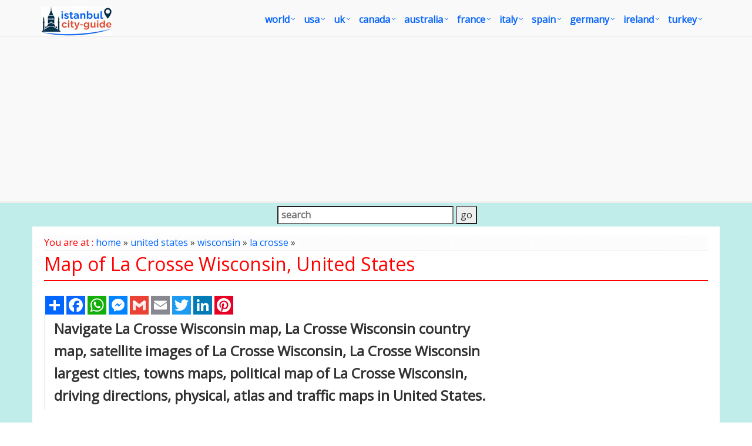

--- FILE ---
content_type: text/html; charset=utf-8
request_url: https://www.google.com/recaptcha/api2/aframe
body_size: 259
content:
<!DOCTYPE HTML><html><head><meta http-equiv="content-type" content="text/html; charset=UTF-8"></head><body><script nonce="Bk7i_hpUht-LGiqvzDXz4Q">/** Anti-fraud and anti-abuse applications only. See google.com/recaptcha */ try{var clients={'sodar':'https://pagead2.googlesyndication.com/pagead/sodar?'};window.addEventListener("message",function(a){try{if(a.source===window.parent){var b=JSON.parse(a.data);var c=clients[b['id']];if(c){var d=document.createElement('img');d.src=c+b['params']+'&rc='+(localStorage.getItem("rc::a")?sessionStorage.getItem("rc::b"):"");window.document.body.appendChild(d);sessionStorage.setItem("rc::e",parseInt(sessionStorage.getItem("rc::e")||0)+1);localStorage.setItem("rc::h",'1769543668144');}}}catch(b){}});window.parent.postMessage("_grecaptcha_ready", "*");}catch(b){}</script></body></html>

--- FILE ---
content_type: application/javascript
request_url: https://www.istanbul-city-guide.com/js/visuallightbox.js
body_size: 5785
content:
//////////////////////////////////////////////
// Obfuscated by Javascript Obfuscator 4.2  //
// https://javascript-source.com             //
//////////////////////////////////////////////
//    VisualLightBox for jQuery v 1.7.10j
//    https://visuallightbox.com/
//    VisualLightBox is a free wizard program that helps you easily generate LightBox photo
//    galleries, in a few clicks without writing a single line of code. For Windows and Mac!
//    Last updated: 18:11 05.02.2010
(function ($) {$.fn.visualLightbox = function (options) {var activeImage = null, badObjects = ["select", "object", "embed"], groupName = null, imageArray = [], slideShowTimer = null, startImage = null, descriptionHeight = 50, imgPreloader, showTimer;if (!document.getElementsByTagName) {return;}options = $.extend({animate:true, autoPlay:true, borderSize:39, containerID:document, enableSlideshow:true, googleAnalytics:false, imageDataLocation:"south", closeLocation:"", initImage:"", loop:true, overlayDuration:0.2, overlayOpacity:0.7, prefix:"", classNames:"vlightbox", resizeSpeed:7, showGroupName:false, slideTime:4, strings:{closeLink:"", loadingMsg:"loading", nextLink:"", prevLink:"", startSlideshow:"", stopSlideshow:"", numDisplayPrefix:"", numDisplaySeparator:"/"}, featBrowser:true, breathingSize:20, startZoom:false, floating:true}, options);if (options.animate) {var overlayDuration = Math.max(options.overlayDuration, 0);options.resizeSpeed = Math.max(Math.min(options.resizeSpeed, 10), 1);var resizeDuration = (11 - options.resizeSpeed) * 0.15;} else {var overlayDuration = 0;var resizeDuration = 0;}var enableSlideshow = options.enableSlideshow;options.overlayOpacity = Math.max(Math.min(options.overlayOpacity, 1), 0);var playSlides = options.autoPlay;var container = $(options.containerID);var classNames = options.classNames;updateImageList();var objBody = container.length && container.get(0) != document ? container.get(0) : document.getElementsByTagName("body").item(0);if (objBody.childNodes.length) {$(objBody.childNodes[0]).before($("<div></div>"));objBody = objBody.childNodes[0];}var objOverlay = document.createElement("div");objOverlay.setAttribute("id", getID("overlay"));objOverlay.style.display = "none";objBody.appendChild(objOverlay);$(objOverlay).click(end);var objLightbox = document.createElement("div");objLightbox.setAttribute("id", getID("lightbox"));objLightbox.style.display = "none";objBody.appendChild(objLightbox);$(objLightbox).click(end);var objImageDataContainer = document.createElement("div");objImageDataContainer.setAttribute("id", getID("imageDataContainer"));objImageDataContainer.className = getID("clearfix");var objImageData = document.createElement("div");objImageData.setAttribute("id", getID("imageData"));objImageDataContainer.appendChild(objImageData);var objImageDetails = document.createElement("div");objImageDetails.setAttribute("id", getID("imageDetails"));objImageData.appendChild(objImageDetails);var objCaption = document.createElement("div");objCaption.setAttribute("id", getID("caption"));objImageDetails.appendChild(objCaption);var objNumberDisplay = document.createElement("span");objNumberDisplay.setAttribute("id", getID("numberDisplay"));objImageDetails.appendChild(objNumberDisplay);var objDetailsNav = document.createElement("span");objDetailsNav.setAttribute("id", getID("detailsNav"));objImageDetails.appendChild(objDetailsNav);var objPrevLink = document.createElement("a");objPrevLink.setAttribute("id", getID("prevLinkDetails"));objPrevLink.setAttribute("href", "javascript:void(0);");objPrevLink.innerHTML = options.strings.prevLink;objDetailsNav.appendChild(objPrevLink);$(objPrevLink).click(showPrev);var objSlideShowControl = document.createElement("a");objSlideShowControl.setAttribute("id", getID("slideShowControl"));objSlideShowControl.setAttribute("href", "javascript:void(0);");objDetailsNav.appendChild(objSlideShowControl);$(objSlideShowControl).click(toggleSlideShow);var objNextLink = document.createElement("a");objNextLink.setAttribute("id", getID("nextLinkDetails"));objNextLink.setAttribute("href", "javascript:void(0);");objNextLink.innerHTML = options.strings.nextLink;objDetailsNav.appendChild(objNextLink);$(objNextLink).click(showNext);var objOuterImageContainer = document.createElement("table");objOuterImageContainer.setAttribute("id", getID("outerImageContainer"));objOuterImageContainer.cellSpacing = 0;objLightbox.appendChild(objOuterImageContainer);var objOICTop = objOuterImageContainer.insertRow(-1);var objOICTL = objOICTop.insertCell(-1);objOICTL.className = "tl";var objOICTC = objOICTop.insertCell(-1);objOICTC.className = "tc";var objOICTR = objOICTop.insertCell(-1);objOICTR.className = "tr";var objOICMiddle = objOuterImageContainer.insertRow(-1);var objOICML = objOICMiddle.insertCell(-1);objOICML.className = "ml";var objLightboxFrameBody = objOICMiddle.insertCell(-1);objLightboxFrameBody.setAttribute("id", getID("lightboxFrameBody"));objLightboxFrameBody.innerHTML = "&nbsp;";var objOICMR = objOICMiddle.insertCell(-1);objOICMR.className = "mr";var objOICBottom = objOuterImageContainer.insertRow(-1);var objOICBL = objOICBottom.insertCell(-1);objOICBL.className = "bl";var objOICBC = objOICBottom.insertCell(-1);objOICBC.className = "bc";var objOICBR = objOICBottom.insertCell(-1);objOICBR.className = "br";if (options.imageDataLocation == "north") {objLightboxFrameBody.appendChild(objImageDataContainer);}var objImageContainer = document.createElement("div");objImageContainer.setAttribute("id", getID("imageContainer"));objLightboxFrameBody.appendChild(objImageContainer);var objLightboxImage = document.createElement("img");objLightboxImage.setAttribute("id", getID("lightboxImage"));objImageContainer.appendChild(objLightboxImage);var objHoverNav = document.createElement("div");objHoverNav.setAttribute("id", getID("hoverNav"));objImageContainer.appendChild(objHoverNav);var objPrevLinkImg = document.createElement("a");objPrevLinkImg.setAttribute("id", getID("prevLinkImg"));objPrevLinkImg.setAttribute("href", "javascript:void(0);");objHoverNav.appendChild(objPrevLinkImg);$(objPrevLinkImg).click(showPrev);var objNextLinkImg = document.createElement("a");objNextLinkImg.setAttribute("id", getID("nextLinkImg"));objNextLinkImg.setAttribute("href", "javascript:void(0);");objHoverNav.appendChild(objNextLinkImg);$(objNextLinkImg).click(showNext);var objLoading = document.createElement("div");objLoading.setAttribute("id", getID("loading"));objImageContainer.appendChild(objLoading);var objLoadingLink = document.createElement("a");objLoadingLink.setAttribute("id", getID("loadingLink"));objLoadingLink.setAttribute("href", "javascript:void(0);");objLoadingLink.innerHTML = options.strings.loadingMsg;objLoading.appendChild(objLoadingLink);$(objLoadingLink).click(end);if (options.imageDataLocation != "north") {objLightboxFrameBody.appendChild(objImageDataContainer);}var objClose = document.createElement("div");objClose.setAttribute("id", getID("close"));if (options.closeLocation == "top") {objOICTR.appendChild(objClose);} else {objImageData.appendChild(objClose);}var objCloseLink = document.createElement("a");objCloseLink.setAttribute("id", getID("closeLink"));objCloseLink.setAttribute("href", "javascript:void(0);");objCloseLink.innerHTML = options.strings.closeLink;objClose.appendChild(objCloseLink);$(objCloseLink).click(end);if (options.initImage != "") {start("#" + options.initImage);}function getHref(Node) {Node = $(Node);if (Node.attr("tagName") != "A") {Node = $("A:first", Node);}return $(Node).attr("href");}function getTitle(Node) {Node = $(Node);if (Node.attr("tagName") == "A") {return Node.attr("title");}return $(">*:last", Node).html();}function updateImageList() {$("." + classNames.replace(/^\,/, ".$&"), container).each(function () {if (getHref(this)) {this.onclick = function () {start(this);return false;};}});}var start = this.start = function (imageLink) {hideBadObjects();imageLink = $(imageLink);$$("overlay").css({height:docWH()[1] + "px"});$$("imageDataContainer").hide();$$("lightboxImage").hide().attr({src:""});if (options.startZoom) {$$("imageContainer").css({width:imageLink.width() + "px", height:imageLink.height() + "px"});if (!document.all) {$$("outerImageContainer").css({opacity:0.1});}$$("lightbox").css({left:imageLink.offset().left - options.borderSize + "px", top:imageLink.offset().top - options.borderSize + "px", width:imageLink.width() + options.borderSize * 2 + "px", height:"auto"});} else {$$("overlay").css({opacity:0}).show().fadeTo(overlayDuration * 1000, options.overlayOpacity);$$("lightbox").css({left:0, width:"100%"});}$$("lightbox").show();imageArray = [];groupName = null;startImage = 0;$("." + imageLink.attr("className"), container).each(function () {if (getHref(this)) {imageArray.push({link:getHref(this), title:getTitle(this)});if (this == imageLink.get(0)) {startImage = imageArray.length - 1;}}});if (imageArray.length > 1) {groupName = imageLink.attr("className");}if (options.featBrowser) {$(window).resize(adjustImageSizeNoEffect);}if (options.floating) {$(window).scroll(adjustImageSizeNoEffect);}$(window).resize(adjustOverlay);$(window).scroll(adjustOverlay);changeImage(startImage);};function changeImage(imageNum) {activeImage = imageNum;disableKeyboardNav();pauseSlideShow();showLoading();if (!options.startZoom) {$$("lightboxImage").hide();}$$("hoverNav").hide();$$("imageDataContainer").hide();$$("numberDisplay").hide();$$("detailsNav").hide();imgPreloader = new Image;imgPreloader.onload = function () {imageArray[activeImage].link = imgPreloader.src;imageArray[activeImage].width = imgPreloader.width;imageArray[activeImage].height = imgPreloader.height;adjustImageSize(false);};if (options.startZoom && !$$("lightboxImage").attr("src")) {imageArray[activeImage].width = 320;imageArray[activeImage].height = 240;adjustImageSize(false, true);}imgPreloader.src = imageArray[activeImage].link;if (options.googleAnalytics) {urchinTracker(imageArray[activeImage].link);}}function adjustImageSize(recall, noImage) {var imgWidth = imageArray[activeImage].width;var imgHeight = imageArray[activeImage].height;var arrayPageSize = getPageSize();var imageProportion = imgWidth / imgHeight;if (options.featBrowser) {var winProportion = arrayPageSize.winWidth / arrayPageSize.winHeight;if (imageProportion > winProportion) {var maxWidth = arrayPageSize.winWidth - options.borderSize * 2 - options.breathingSize * 2;var maxHeight = Math.round(maxWidth / imageProportion);} else {var maxHeight = arrayPageSize.winHeight - options.borderSize * 2 - options.breathingSize * 2 - descriptionHeight;var maxWidth = Math.round(maxHeight * imageProportion);}if (imgWidth > maxWidth || imgHeight > maxHeight) {imgWidth = maxWidth;imgHeight = maxHeight;}}var imgTop = getPageScroll().y + (getPageSize().winHeight - (imgHeight + descriptionHeight + options.borderSize * 2)) / 2;var imageContainer = $$("imageContainer");if (recall == true) {imageContainer.css({height:imgHeight + "px", width:imgWidth + "px"});if (options.floating) {moveEffect($$("lightbox"), imgTop);} else {$$("lightbox").css({top:imgTop + "px"});}} else {var lightboxImage = $$("lightboxImage");imageContainer.stop(true, false);lightboxImage.stop(true, false);var lightboxImage2;if (options.startZoom && lightboxImage.attr("src")) {lightboxImage2 = lightboxImage;lightboxImage2.attr({id:getID("lightboxImage2")});} else {lightboxImage.remove();}if (!noImage) {lightboxImage = $(imgPreloader);lightboxImage.hide();lightboxImage.attr({id:getID("lightboxImage")});imageContainer.append(lightboxImage);}with (imageContainer) {var resizeFactor = imageProportion / (width() / height());}if (!noImage) {if (options.startZoom) {if (lightboxImage2) {$$("lightboxImage2").stop(true, true);}var zoomF = lightboxImage2 ? 120 : 100;if (lightboxImage2) {with (lightboxImage2) {css({width:1 > resizeFactor ? "auto" : width() / parent().width() * 100 + "%", height:1 > resizeFactor ? height() / parent().height() * 100 + "%" : "auto", left:0, top:0});}}lightboxImage.css({opacity:0, display:"block", position:"absolute", width:1 > resizeFactor ? zoomF + "%" : "auto", height:1 > resizeFactor ? "auto" : zoomF + "%", left:(100 - zoomF * (1 > resizeFactor ? 1 : resizeFactor)) / 2 + "%", top:(100 - zoomF * (1 > resizeFactor ? 1 / resizeFactor : 1)) / 2 + "%"});}if (options.startZoom) {hideLoading();}}resizeImageContainer(imgTop, imgWidth, imgHeight, resizeFactor, noImage);}$$("imageDataContainer").css({width:imgWidth + "px"});}function resizeImageContainer(imgTop, imgWidth, imgHeight, resizeFactor, noImage) {var imageContainer = $$("imageContainer");var lightboxImage = $$("lightboxImage");var lightbox = $$("lightbox");if (!noImage) {var lightboxImage2 = $$("lightboxImage2");}if (options.startZoom) {lightboxImage.fadeTo(resizeDuration * 1000, 1);if (!document.all) {$$("outerImageContainer").fadeTo(resizeDuration * 1000, 1);}}moveEffect(lightbox, imgTop);if (options.startZoom && !noImage) {lightboxImage2.animate($.extend({opacity:0}, resizeFactor < 1 ? {height:"120%", top:"-10%", left:(100 - 120 / resizeFactor) / 2 + "%"} : {width:"120%", left:"-10%", top:(100 - resizeFactor * 120) / 2 + "%"}), {queue:false, duration:resizeDuration * 1000, complete:function () {$(this).remove();}});lightboxImage.animate($.extend({left:0, top:0}, resizeFactor < 1 ? {width:"100%"} : {height:"100%"}), {queue:false, duration:resizeDuration * 1000});}imageContainer.animate({width:imgWidth + "px", height:imgHeight + "px"}, {queue:false, duration:resizeDuration * 1000, complete:!noImage ? function () {showImage();} : null});}function moveEffect(lightbox, imgTop) {lightbox.stop(true, false);lightbox.animate({width:"100%", left:0, top:imgTop}, {queue:false, duration:resizeDuration * 1000});}function showLoading() {clearTimeout(showTimer);var loading = $$("loading");loading.show();loading.css({visibility:"hidden"});showTimer = setTimeout(function () {$$("loading").css({visibility:"visible"});}, 300);}function hideLoading() {clearTimeout(showTimer);$$("loading").hide();}function showImage() {hideLoading();if (options.startZoom) {$$("overlay:hidden").css({opacity:0}).show().fadeTo(overlayDuration * 1000, options.overlayOpacity);updateDetails();} else {$$("lightboxImage").css({opacity:0}).show().fadeTo(500, 1, function () {updateDetails();});}preloadNeighborImages();}function updateDetails() {$$("caption").show();$$("caption").html(imageArray[activeImage].title || "");if (imageArray.length > 1) {var num_display = options.strings.numDisplayPrefix + " " + eval(activeImage + 1) + " " + options.strings.numDisplaySeparator + " " + imageArray.length;if (options.showGroupName && groupName) {num_display += " " + options.strings.numDisplaySeparator + " " + groupName;}$$("numberDisplay").text(num_display).show();if (!enableSlideshow) {$$("slideShowControl").hide();}$$("detailsNav").show();}$$("imageDataContainer").animate({height:"show", opacity:"show"}, 650, null, function () {updateNav();});}function updateNav() {var d = 1 / imageArray.length;descriptionHeight = descriptionHeight * (1 - d) + $$("imageDataContainer").height() * d;if (imageArray.length > 1) {$$("hoverNav").show();if (enableSlideshow) {if (playSlides) {startSlideShow();} else {stopSlideShow();}}}enableKeyboardNav();}function startSlideShow() {if ($$("lightbox:hidden").length) {return;}pauseSlideShow();playSlides = true;slideShowTimer = setTimeout(function () {showNext();}, options.slideTime * 1000);$$("slideShowControl").text(options.strings.stopSlideshow);$$("slideShowControl").addClass("started");}function stopSlideShow() {playSlides = false;pauseSlideShow();$$("slideShowControl").text(options.strings.startSlideshow);$$("slideShowControl").removeClass("started");}function toggleSlideShow() {if (playSlides) {stopSlideShow();} else {startSlideShow();}}function pauseSlideShow() {if (slideShowTimer) {slideShowTimer = clearTimeout(slideShowTimer);}}function showNext() {if (imageArray.length > 1) {pauseSlideShow();if (!options.loop && (activeImage == imageArray.length - 1 && startImage == 0 || activeImage + 1 == startImage)) {end();return;}if (activeImage == imageArray.length - 1) {changeImageWithData(0);} else {changeImageWithData(activeImage + 1);}}}function changeImageWithData(imageNum) {$$("imageDataContainer").animate({height:"hide", opacity:"hide"}, 650, null, function () {changeImage(imageNum);});}function showPrev() {if (imageArray.length > 1) {if (activeImage == 0) {changeImageWithData(imageArray.length - 1);} else {changeImageWithData(activeImage - 1);}}}function showFirst() {if (imageArray.length > 1) {changeImageWithData(0);}}function showLast() {if (imageArray.length > 1) {changeImageWithData(imageArray.length - 1);}}function enableKeyboardNav() {document.onkeydown = keyboardAction;}function disableKeyboardNav() {document.onkeydown = "";}function keyboardAction(e) {if (e == null) {keycode = event.keyCode;} else {keycode = e.which;}key = String.fromCharCode(keycode).toLowerCase();if (key == "x" || key == "o" || key == "c") {end();} else if (key == "p" || key == "%") {showPrev();} else if (key == "n" || key == "'") {showNext();} else if (key == "f") {showFirst();} else if (key == "l") {showLast();} else if (key == "s") {if (imageArray.length > 0 && options.enableSlideshow) {toggleSlideShow();}}}function preloadNeighborImages() {var nextImageID = imageArray.length - 1 == activeImage ? 0 : activeImage + 1;(new Image).src = imageArray[nextImageID].link;var prevImageID = activeImage == 0 ? imageArray.length - 1 : activeImage - 1;(new Image).src = imageArray[prevImageID].link;}function end(Event) {if (Event) {var id = $(Event.target).attr("id");if (getID("closeLink") != id && getID("lightbox") != id && getID("overlay") != id) {return;}}$$("imageContainer").stop(true, false);$$("lightboxImage").stop(true, false);imgPreloader.onload = null;disableKeyboardNav();pauseSlideShow();$$("lightbox").hide();if (options.overlayOpacity) {$$("overlay").fadeOut(overlayDuration * 1000);} else {$$("overlay").hide();}$(window).unbind("resize", adjustImageSizeNoEffect);$(window).unbind("scroll", adjustImageSizeNoEffect);$(window).unbind("resize", adjustOverlay);$(window).unbind("scroll", adjustOverlay);showBadObjects();}function adjustImageSizeNoEffect() {adjustImageSize(true);}function adjustOverlay() {$$("overlay").css({left:getPageScroll().x + "px", top:0, width:"100%", height:docWH()[1] + "px"});}function showBadObjects() {var els;var tags = badObjects;for (var i = 0; i < tags.length; i++) {els = document.getElementsByTagName(tags[i]);for (var j = 0; j < els.length; j++) {$(els[j]).css({visibility:"visible"});}}}function hideBadObjects() {var tags = badObjects;for (var i = 0; i < tags.length; i++) {$(tags[i]).css({visibility:"hidden"});}}function getPageScroll() {var x, y;if (self.pageYOffset) {x = self.pageXOffset;y = self.pageYOffset;} else if (document.documentElement && document.documentElement.scrollTop) {x = document.documentElement.scrollLeft;y = document.documentElement.scrollTop;} else if (document.body) {x = document.body.scrollLeft;y = document.body.scrollTop;}return {x:x, y:y};}function getPageSize() {var windowX, windowY;if (self.innerHeight) {windowX = self.innerWidth;windowY = self.innerHeight;} else if (document.documentElement && document.documentElement.clientHeight) {windowX = document.documentElement.clientWidth;windowY = document.documentElement.clientHeight;} else if (document.body) {windowX = document.body.clientWidth;windowY = document.body.clientHeight;}return {winWidth:windowX, winHeight:windowY};}function docWH() {var b = document.body, e = document.documentElement, w = 0, h = 0;if (e) {w = Math.max(w, e.scrollWidth, e.offsetWidth);h = Math.max(h, e.scrollHeight, e.offsetHeight);}if (b) {w = Math.max(w, b.scrollWidth, b.offsetWidth);h = Math.max(h, b.scrollHeight, b.offsetHeight);if (window.innerWidth) {w = Math.max(w, window.innerWidth);h = Math.max(h, window.innerHeight);}}return [w, h];}function getID(id) {return options.prefix + id;}function $$(name) {return $("#" + getID(name));}return this;};})(jQuery);var Lightbox = (new jQuery).visualLightbox($VisualLightBoxParams$);